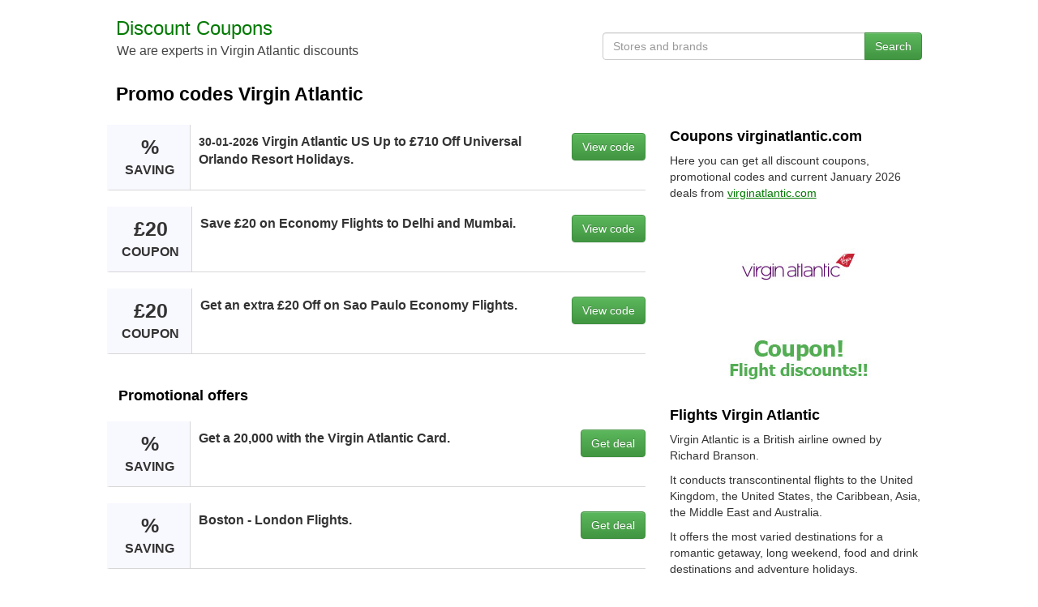

--- FILE ---
content_type: text/html;charset=UTF-8
request_url: https://discountcoupons.es/virgin-atlantic
body_size: 4159
content:







<!DOCTYPE html>
<html lang="en">
<head>
	<title>Promotional codes Virgin Atlantic | January 2026</title>
	<meta name="viewport" content="width=device-width, initial-scale=1">
	<meta http-equiv="Content-Type" content="text/html; charset=UTF-8" />
	<meta name="description" content="Find your discount codes to get best price on flights for Virgin Atlantic Airlines. We are experts of virgin-atlantic.com deals virginatlantic.com January 2026.">
	<meta name="keywords" content="promo codes, discount coupons, online deals, Virgin Atlantic offers, flights discounts, virginatlantic.com promotions">
	<meta property="og:image" content="https://discountcoupons.es/img/websites/coupon-virgin-atlantic.jpg" />
	<meta property="og:title" content="Promo codes and coupons for Virgin Atlantic | DiscountCoupons.Es" />
	<meta property="og:url" content="https://discountcoupons.es/virgin-atlantic" />
	<meta property="og:type" content="website"> 
	<meta property="og:site_name" content="DiscountCoupons.Es" /> 
	<meta property="og:description" content="Find verified promo codes and exclusive coupons for Virgin Atlantic. Save on every purchase at virginatlantic.com and enjoy the best deals on DiscountCoupons.Es." />
	<link rel="shortcut icon" href="/img/favicon.ico" />
	<link rel="stylesheet" href="/css/bootstrap.min.css">
	<style>html,body,#wrap{margin:0;padding:0;height:100%}#wrap{display:table;width:100%}.footer,main{display:block;display:table-row}.footer{height:1px;margin-top:20px}a:hover{cursor:pointer;text-decoration:none;color:#000}a:link{color:#000}a:visited{color:#000}a.m1:hover{cursor:pointer;text-decoration:underline;color:#000}a.m1:link{color:#000}a.m1:visited{color:#000}a.m2:hover{cursor:pointer;color:#fff}a.m2:link{color:#fff}a.m2:visited{color:#fff}a.m3:hover{cursor:pointer;color:#333}a.m3:link{color:#333}a.m3:visited{color:#333}a.m4:hover{cursor:pointer;text-decoration:underline;color: #004d00}a.m4:link{color: #007900;text-decoration:underline}a.m4:visited{color: #007900;text-decoration:underline}textarea:focus,input:focus,input[type]:focus,.uneditable-input:focus{border-color:rgba(162,162,162,0.8);box-shadow:0 1px 1px rgba(162,162,162,0.075) inset,0 0 8px rgba(192,192,192,0.6);outline:0 none}.logo{font-weight:400;font-size:24px;margin-top:18px}.slogan{color:#444;font-size:16px;margin:0;padding-left:1px}@media only screen and (max-width:640px){.slogan{display:none}}.row-centered{text-align:center}@media only screen and (max-width:640px){.row-centered{text-align:left}}.col-centered{display:inline-block;float:none;text-align:left;padding:0;max-width:1024px;margin:0}.head1{max-width:600px;min-width:320px;display:inline-block;vertical-align:bottom;float:none;text-align:left;margin-right:-4px}.head2{max-width:424px;min-width:320px;display:inline-block;vertical-align:bottom;float:right;margin-top:40px}@media only screen and (max-width:640px){.head2{max-width:640px;min-width:320px;width:100%;margin-top:7px;margin-bottom:5px}}h1{color:#000;font-weight:700;font-size:23px;padding-left:15px;padding-right:15px;margin-top:30px}@media only screen and (max-width:640px){h1{color:#000;font-weight:700;font-size:21px}}@media only screen and (max-width:481px){h1{color:#000;font-weight:700;font-size:19px}}h2{color:#000;font-weight:700;font-size:18px}.couponbox{position:relative;margin-bottom:20px;background-color:#fff;box-sizing:border-box;border-bottom:1px solid #d7d7d7;vertical-align:top;display:flex;border-left:3px solid #F8F8FF}.couponbox:hover{border-left:3px solid #d7d7d7;background-color:#F8F8FF}.discountbox{display:inline-block;margin:0;background-color:#F8F8FF;border-right:1px solid #d7d7d7;width:auto;min-width:100px}@media only screen and (max-width:481px){.discountbox{display:none}}.discount1{display:inline-block;line-height:1;font-size:25px;font-weight:700;padding:15px;align-items:stretch;text-align:center}.discount2{font-size:16px;font-weight:700;line-height:18px}.infobox{display:inline-block;padding:10px 0 10px 10px;vertical-align:top;font-size:16px;font-weight:700;align-items:stretch;width:100%}.codebox{display:inline-block;border-radius:3px;align-items:stretch;vertical-align:top;padding:10px 0 10px 10px;margin-left:10px}.content1{padding-left:4px;margin-top:15px}.content2{margin-top:0;margin-bottom:10px}@media only screen and (max-width:991px){.content2{margin-top:15px}}.offer-img{width:310px;height:230px;float:left;margin-bottom:15px}.info{text-align:right}@media only screen and (max-width:991px){.info{text-align:left}}.slist{padding:10px 10px 10px 7px}.slist2{padding:7px 0}.infop{display:inline-block;white-space:nowrap;border:1px solid #CCC;background:#f1f1f1;margin:0 0 8px;color:#000;-webkit-border-radius:6px;-moz-border-radius:6px;-ms-border-radius:6px;-o-border-radius:6px;border-radius:6px;padding:9px 14px;overflow:hidden;float:right;font-size:16px;font-weight:700}</style>
</head>
<body>
<div id="wrap">
<div class="container-fluid content" role="main">   
    <div class="row row-centered content">
    <div class="col-xs-12 col-centered">
     	<div class="col-xs-6 head1">
	        <div class="logo"><a href="/"><span style="color: #007900">Discount Coupons</span></a></div>
	  		<p class="slogan">We are experts in Virgin Atlantic discounts</p>
        </div>
        <div class="col-xs-6 head2">
        <div class="form-group">
                    <div class="input-group">
                        <input class="form-control" type="text" name="typeahead" id="typeahead" placeholder="Stores and brands" autocomplete="off" onkeypress="return viewDiscounts(event)"/>
                        <span class="input-group-btn">
                            <button class="btn btn-success" type="submit" onclick="coupons()">Search</button>
                        </span>                       
                    </div>
              </div>
        </div>
    	<h1>Promo codes Virgin Atlantic</h1>
    	<div class="row" style="margin:0px">
    	<div class="col-md-8 content1">
    	
    		<div class="couponbox">	
				<div class="discountbox"><div class="discount1">% <span class="discount2">SAVING</span></div></div>
				<div class="infobox"><small>30-01-2026</small> Virgin Atlantic US Up to £710 Off Universal Orlando Resort Holidays.</div>
				<div class="codebox"><a class="btn btn-success m2" style="float:right" rel="nofollow" href="/go-discount/443" onclick="viewCoupons('virgin-atlantic')" role="button">View code</a></div>
			</div>
    		<div class="couponbox">	
				<div class="discountbox"><div class="discount1">£20 <span class="discount2">COUPON</span></div></div>
				<div class="infobox">Save £20 on Economy Flights to Delhi and Mumbai.</div>
				<div class="codebox"><a class="btn btn-success m2" style="float:right" rel="nofollow" href="/go-discount/443" onclick="viewCoupons('virgin-atlantic')" role="button">View code</a></div>
			</div>
    		<div class="couponbox">	
				<div class="discountbox"><div class="discount1">£20 <span class="discount2">COUPON</span></div></div>
				<div class="infobox">Get an extra £20 Off on Sao Paulo Economy Flights.</div>
				<div class="codebox"><a class="btn btn-success m2" style="float:right" rel="nofollow" href="/go-discount/443" onclick="viewCoupons('virgin-atlantic')" role="button">View code</a></div>
			</div>
			
    		<div style="padding:2px 5px 12px 14px"><h2>Promotional offers</h2></div>
    		
    		<div class="couponbox">	
				<div class="discountbox"><div class="discount1">% <span class="discount2">SAVING</span></div></div>
				<div class="infobox">Get a 20,000 with the Virgin Atlantic Card.</div>
				<div class="codebox"><a class="btn btn-success m2" style="float:right" role="button" rel="nofollow" href="/go-discount/443" target="_blank">Get deal</a></div>
			</div>
    		<div class="couponbox">	
				<div class="discountbox"><div class="discount1">% <span class="discount2">SAVING</span></div></div>
				<div class="infobox">Boston - London Flights.</div>
				<div class="codebox"><a class="btn btn-success m2" style="float:right" role="button" rel="nofollow" href="/go-discount/443" target="_blank">Get deal</a></div>
			</div>
    		<div class="couponbox">	
				<div class="discountbox"><div class="discount1">% <span class="discount2">SAVING</span></div></div>
				<div class="infobox">Los Angeles - London.</div>
				<div class="codebox"><a class="btn btn-success m2" style="float:right" role="button" rel="nofollow" href="/go-discount/443" target="_blank">Get deal</a></div>
			</div>
    		<div class="couponbox">	
				<div class="discountbox"><div class="discount1">% <span class="discount2">SAVING</span></div></div>
				<div class="infobox">San Francisco - London Flights.</div>
				<div class="codebox"><a class="btn btn-success m2" style="float:right" role="button" rel="nofollow" href="/go-discount/443" target="_blank">Get deal</a></div>
			</div>
    		<div class="couponbox">	
				<div class="discountbox"><div class="discount1">% <span class="discount2">SAVING</span></div></div>
				<div class="infobox">Las Vegas - London.</div>
				<div class="codebox"><a class="btn btn-success m2" style="float:right" role="button" rel="nofollow" href="/go-discount/443" target="_blank">Get deal</a></div>
			</div>
    		<div class="couponbox">	
				<div class="discountbox"><div class="discount1">% <span class="discount2">SAVING</span></div></div>
				<div class="infobox">Economy Fare Sale on Flights to London.</div>
				<div class="codebox"><a class="btn btn-success m2" style="float:right" role="button" rel="nofollow" href="/go-discount/443" target="_blank">Get deal</a></div>
			</div>
    		<div class="couponbox">	
				<div class="discountbox"><div class="discount1">% <span class="discount2">SAVING</span></div></div>
				<div class="infobox">Atlanta to London starting at $598.</div>
				<div class="codebox"><a class="btn btn-success m2" style="float:right" role="button" rel="nofollow" href="/go-discount/443" target="_blank">Get deal</a></div>
			</div>	
    	
    		<div style="padding:2px 5px 12px 14px"><h2>Expired coupons</h2><p>Some codes may still work.</p></div>
    		
    		<div class="couponbox" style="color:#535353">	
				<div class="discountbox"><div class="discount1">£30 <span class="discount2">COUPON</span></div></div>
				<div class="infobox">Snag £30 Off Flights to NYC, Orlando &amp; Miami Now.</div>
				<div class="codebox"><a class="btn btn-default m3" role="button" style="float:right" rel="nofollow" href="/go-discount/443" onclick="viewCoupons('virgin-atlantic')">View code</a></div>
			</div>
    		<div class="couponbox" style="color:#535353">	
				<div class="discountbox"><div class="discount1">% <span class="discount2">SAVING</span></div></div>
				<div class="infobox">Up to £300 Off with minimum spend on all new holiday package.</div>
				<div class="codebox"><a class="btn btn-default m3" role="button" style="float:right" rel="nofollow" href="/go-discount/443" onclick="viewCoupons('virgin-atlantic')">View code</a></div>
			</div>
    		<div class="couponbox" style="color:#535353">	
				<div class="discountbox"><div class="discount1">21% <span class="discount2">OFF</span></div></div>
				<div class="infobox">21% Off Select Brands at Virgin Atlantic.</div>
				<div class="codebox"><a class="btn btn-default m3" role="button" style="float:right" rel="nofollow" href="/go-discount/443" onclick="viewCoupons('virgin-atlantic')">View code</a></div>
			</div>
    		<div class="couponbox" style="color:#535353">	
				<div class="discountbox"><div class="discount1">% <span class="discount2">SAVING</span></div></div>
				<div class="infobox">Book Now And Make Your Travel Terms Apply at Virgin Atlantic.</div>
				<div class="codebox"><a class="btn btn-default m3" role="button" style="float:right" rel="nofollow" href="/go-discount/443" onclick="viewCoupons('virgin-atlantic')">View code</a></div>
			</div>
    		<div class="couponbox" style="color:#535353">	
				<div class="discountbox"><div class="discount1">% <span class="discount2">SAVING</span></div></div>
				<div class="infobox">Scroll Down To See Code Free Dining at Virgin Atlantic.</div>
				<div class="codebox"><a class="btn btn-default m3" role="button" style="float:right" rel="nofollow" href="/go-discount/443" onclick="viewCoupons('virgin-atlantic')">View code</a></div>
			</div>
    		<div class="couponbox" style="color:#535353">	
				<div class="discountbox"><div class="discount1">% <span class="discount2">SAVING</span></div></div>
				<div class="infobox">Enjoy Incredible Savings Flights at Virgin Atlantic.</div>
				<div class="codebox"><a class="btn btn-default m3" role="button" style="float:right" rel="nofollow" href="/go-discount/443" onclick="viewCoupons('virgin-atlantic')">View code</a></div>
			</div>
			<p>To use a promo code on the site <a class="m4" target="_blank" href="https://www.virginatlantic.com">virginatlantic.com</a>, first find and copy the code. Then go to checkout, paste the promo code in the appropriate field and apply it. Make sure that the discount is activated and complete your purchase.</p>
			<div style="padding:2px 5px 12px 14px"><h2><a style="text-decoration: underline;" href="https://descuentos.guru/virgin-atlantic">Cupones y Descuentos Virgin Atlantic en español</a></h2></div>
    		</div>
    	<div class="col-md-4 content2">
    		<h2>Coupons virginatlantic.com</h2>
    		<p>Here you can get all discount coupons, promotional codes and current January 2026 deals from <a class="m4" target="_blank" href="https://www.virginatlantic.com">virginatlantic.com</a></p>
    		<a rel="nofollow" href="/go-discount/443" target="_blank"><img src="/img/websites/coupon-virgin-atlantic.jpg" class="img-responsive offer-img" alt="Promotional codes Virgin Atlantic" title="Discount coupon Virgin Atlantic"></a>
    		<h2>Flights Virgin Atlantic</h2>
    		<p>Virgin Atlantic is a British airline owned by Richard Branson.</p><p>It conducts transcontinental flights to the United Kingdom, the United States, the Caribbean, Asia, the Middle East and Australia.</p><p>It offers the most varied destinations for a romantic getaway, long weekend, food and drink destinations and adventure holidays.</p><p>The website has all the necessary information for the trip like flight status, schedules, route maps, visa requirements, health and luggage, airport guides, etc.</p><p>Virgin Atlantic offers the lowest rates to all of your destinations.</p><p>What are you waiting for? Go to virgin-atlantic.com today!</p>
    		<h2>Avia companies</h2> 
    		<ul class="list-inline">
    		<li class="slist"><a class="m1" href="/hotwire">Hotwire</a></li><li class="slist"><a class="m1" href="/air-transat">Air Transat</a></li><li class="slist"><a class="m1" href="/priority-pass">Priority Pass</a></li><li class="slist"><a class="m1" href="/volotea">Volotea</a></li><li class="slist"><a class="m1" href="/priceline">Priceline</a></li><li class="slist"><a class="m1" href="/cheapoair">CheapOair</a></li><li class="slist"><a class="m1" href="/cathay-pacific">Cathay Pacific</a></li><li class="slist"><a class="m1" href="/avianca">Avianca</a></li><li class="slist"><a class="m1" href="/budget-air">Budget Air</a></li><li class="slist"><a class="m1" href="/etihad-airways">Etihad Airways</a></li><li class="slist"><a class="m1" href="/emirates">Emirates</a></li><li class="slist"><a class="m1" href="/air-serbia">Air Serbia</a></li><li class="slist"><a class="m1" href="/iberia-express">Iberia Express</a></li><li class="slist"><a class="m1" href="/air-france">Air France</a></li><li class="slist"><a class="m1" href="/qatar-airways">Qatar Airways</a></li><li class="slist"><a class="m1" href="/turkish-airlines">Turkish Airlines</a></li><li class="slist"><a class="m1" href="/vueling">Vueling</a></li><li class="slist"><a class="m1" href="/lot">LOT</a></li>
    		</ul>
    		
    	</div>
    	</div>
    	<br/><br/>
    </div>
</div>
</div>
<div class="row row-centered footer">
<div class="col-xs-12 col-centered" style="background-color: #f1f1f1;">
<div class="col-md-8" >
    		<h2>Popular Stores</h2> 
    		<ul class="list-inline">
    		<li class="slist"><a class="m1" href="/ebay">eBay</a></li>
    		<li class="slist"><a class="m1" href="/decathlon">Decathlon</a></li>
    		<li class="slist"><a class="m1" href="/aliexpress">AliExpress</a></li>
    		<li class="slist"><a class="m1" href="/nike">Nike</a></li>
    		<li class="slist"><a class="m1" href="/vueling">Vueling</a></li>
    		<li class="slist"><a class="m1" href="/dji">DJI</a></li>
    		<li class="slist"><a class="m1" href="/iberia">Iberia</a></li>
    		<li class="slist"><a class="m1" href="/booking">Booking</a></li>
    		<li class="slist"><a class="m1" href="/riu">Riu Hotels</a></li>
    		<li class="slist"><a class="m1" href="/vimeo">Vimeo</a></li>
    		<li class="slist"><a class="m1" href="/goldcar">Goldcar</a></li>
    		<li class="slist"><a class="m1" href="/padel-nuestro">Padel Nuestro</a></li>
    		<li class="slist"><a class="m1" href="/dhgate">DHgate</a></li>
    		<li class="slist"><a class="m1" href="/el-corte-inglés">El Corte Inglés</a></li>
    		</ul>
    	</div>
    	<div class="col-md-4 info">
	    	<h2>Information</h2> 
	    	<ul class="list-unstyled">
	    	<li class="slist2"><a class="m1" href="/websites/">Websites</a></li>
	    	<li class="slist2"><a class="m1" href="/categories/">Categories</a></li>
	    	<li class="slist2"><a class="m1" href="/help/">Contact</a></li>
	    	<li class="slist2"><a class="m1" href="/share/">Share coupon</a></li>
			</ul>
</div>  
</div>
</div>
</div>
<script src="/js/jquery.min.js" ></script>
<script src="/js/bootstrap.min.js"></script>
<script src="/js/jquery-ui.min.js"></script>
<script type="text/javascript" src="/js/jquery.dropdown.min.js"></script>
<script type="text/javascript" src="/js/coupons.min.js"></script>
</body>
</html>
